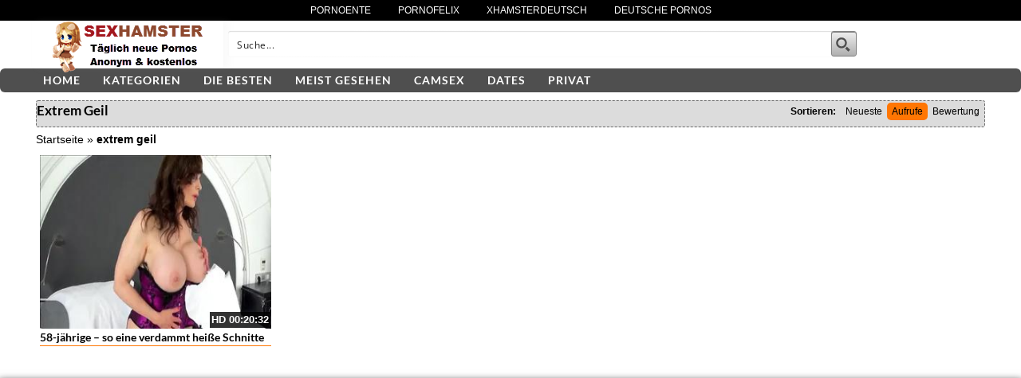

--- FILE ---
content_type: text/plain
request_url: https://www.google-analytics.com/j/collect?v=1&_v=j102&a=2089274631&t=pageview&_s=1&dl=https%3A%2F%2Fwww.sexhamster.biz%2Fcategory%2Fextrem-geil%2F%3Forder_post%3Dviewed&ul=en-us%40posix&dt=extrem%20geil%20%E2%80%A2%20Pornos%20und%20Sexvideos%20auf%20Sexhamster.biz&sr=1280x720&vp=1280x720&_u=IADAAEABAAAAACAAI~&jid=200444335&gjid=1244919418&cid=1487553601.1768957141&tid=UA-82048943-6&_gid=549688296.1768957144&_r=1&_slc=1&z=653854761
body_size: -568
content:
2,cG-YQT402NRGB